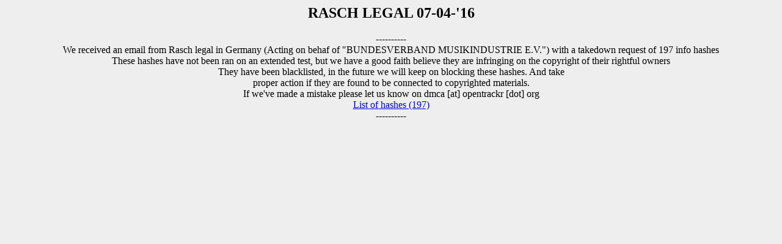

--- FILE ---
content_type: text/html
request_url: http://tracker.blazing.de/transparency/RASCHLEGAL_07_04_16.html
body_size: 759
content:
<body bgcolor="#eeeeee">
<title>OpenTrackr.org - Transparency - RASCH LEGAL 07-04-'16</title>

<center><h2>RASCH LEGAL 07-04-'16</h2>----------<br/>We received an email from Rasch legal in Germany (Acting on behaf of "BUNDESVERBAND MUSIKINDUSTRIE E.V.") with a takedown request of 197 info hashes<br/>
These hashes have not been ran on an extended test, but we have a good faith believe they are infringing on the copyright of their rightful owners<br/>
They have been blacklisted, in the future we will keep on blocking these hashes. And take <br/>
proper action if they are found to be connected to copyrighted materials.<br/>
If we've made a mistake please let us know on dmca [at] opentrackr [dot] org<br/>
<a href="RASCHLEGAL_07_04_16_hash.html">List of hashes (197)</a><br/>----------</center>
<!-- Were sorry for tracking stuff, but wed love to see how many users we actually get on our website and if they use the information -->
<script async src="https://www.googletagmanager.com/gtag/js?id=UA-26744118-10"></script>
<script>
  window.dataLayer = window.dataLayer || [];
  function gtag(){dataLayer.push(arguments);}
  gtag(js, new Date());

  gtag(config, UA-26744118-10);
</script>

